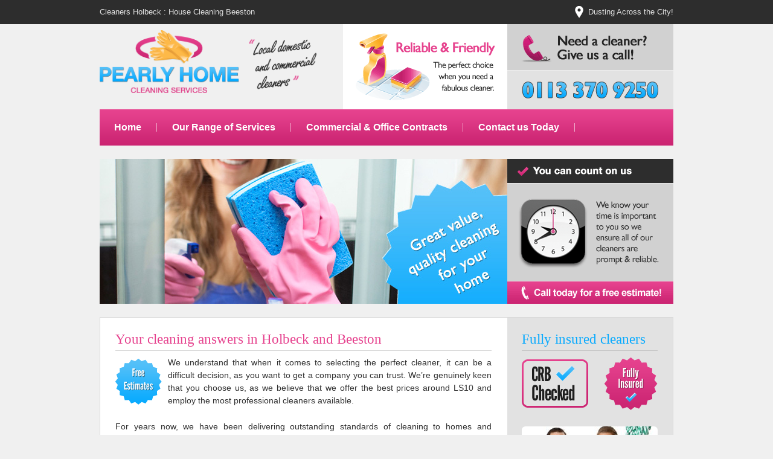

--- FILE ---
content_type: text/html; charset=UTF-8
request_url: http://www.cleaning-in-leeds.co.uk/holbeck-and-beeston
body_size: 4136
content:
<!DOCTYPE html PUBLIC "-//W3C//DTD XHTML 1.1//EN" "http://www.w3.org/TR/xhtml11/DTD/xhtml11.dtd"> <html xmlns="http://www.w3.org/1999/xhtml" xml:lang="en"> <head> <base href="http://www.cleaning-in-leeds.co.uk" /><meta http-equiv="Content-Type" content="text/html; charset=utf-8" /> <meta http-equiv="Content-Script-Type" content="text/javascript" /> <meta name="Keywords" content="cleaners holbeck, cleaning services beeston, domestic cleaners, commercial cleaners, cleaners" /> <meta name="Description" content="Are you after great cleaning in Holbeck or Beeston? Talk to our cleaners, who, with years of experience have domestic and commercial cleaning services to suit you. Our prices are low and our service is spot on!" /> <meta name="language" content="English" /> <title>Cleaners Holbeck : House Cleaning Beeston</title> <link rel="stylesheet" type="text/css" href="cleaninginleedscouk/styles.css" /><meta name="google-site-verification" content="wJb5moOtlzYa_MlIH_ooCR3YhkKrf5ZTAMpLn72P0HI" /><!--[if lt IE 7.]><link rel="stylesheet" media="screen" type="text/css" href="cleaninginleedscouk/ie.css" /><![endif]--><script type="text/javascript" src="https://ajax.googleapis.com/ajax/libs/jquery/1.3.2/jquery.min.js"></script><script type="text/javascript" src="scripts/cycle.js"></script><script type="text/javascript" src="scripts/droppy.js"></script></head><body><div class="top" id="top"><div class="level0"><h1>Cleaners Holbeck : House Cleaning Beeston</h1><ul class="manus"><li><a href="areas-we-serve" class="locationbutton">Dusting Across the City!</a><ul><li><a href="adel-and-bramhope">Adel and Bramhope</a></li><li><a href="bramley">Bramley</a></li><li><a href="churwell-and-morley">Churwell and Morley</a></li><li><a href="crossgates-and-seacroft">Crossgates and Seacroft</a></li><li><a href="farsley-and-pudsey">Farsley and Pudsey</a></li><li><a href="gledhow-and-roundhay">Gledhow and Roundhay</a></li><li><a href="holbeck-and-beeston">Holbeck and Beeston</a></li><li><a href="horsforth">Horsforth</a></li><li><a href="kippax-and-garforth">Kippax and Garforth</a></li><li><a href="meanwood-and-headingley">Meanwood and Headingley</a></li><li><a href="middleton-and-hunslet">Middleton and Hunslet</a></li><li><a href="moortown-and-alwoodley">Moortown and Alwoodley</a></li><li><a href="rawdon-and-yeadon">Rawdon and Yeadon</a></li><li><a href="tinshill-and-cookridge">Tinshill and Cookridge</a></li><li><a href="wortley-and-armley">Wortley and Armley</a></li></ul></li></ul><div class="clear"></div></div></div><div class="level0"> <div class="logo"><a href="/"><img src="cleaninginleedscouk/upload/logo.png" width="359" height="104" alt="Cleaning Services Leeds : Affordable House Cleaning" /></a></div> <div class="textreplace topcall">Need a cleaner? Give us a call! <strong>0113 370 9250</strong></div><div class="toplocation"><img src="cleaninginleedscouk/images/topimage.png" width="232" height="111" alt="Reliable and friendly cleaners" /></div><div class="nav"><ul><li><a href="/">Home</a></li><li><a href="range-of-services">Our Range of Services</a><ul><li><a href="end-of-tenancy-student-cleans">End of Tenancy &amp; Student Cleans</a></li><li><a href="one-off-spring-cleaning">One Off &amp; Spring Cleaning</a></li></ul></li><li><a href="commercial-office-cleaning">Commercial &amp; Office Contracts</a></li><li><a href="contact-us">Contact us Today</a></li></ul><div class="lclear"></div></div><div class="showreel"><img src="cleaninginleedscouk/upload/banners/banner1e-e.jpg" alt="Cleaners Leeds"></div><div class="callback"><!--<div class="callbackhead">Request a callback</div><form class="callbackform" action="sendv2.php" method="post"><div class="errorbox"></div><div><input type="hidden" name="sourcecallback" value="true" /></div><div class="gotcha"><label for="gotcha">Please leave blank:</label> <input type="text" name="gotcha" id="gotcha" /></div><p><label for="callback-name">Your Name</label><input type="text" name="name" class="textfield" value="Your Name" id="callback-name" /></p><p><label for="callback-phone">Phone Number</label><input type="text" name="phone" class="textfield" value="Phone Number" id="callback-phone" /></p><p><label for="callback-time">Time to Call</label><select name="time" class="selectfield" id="callback-time"><option value="">Time to call:</option><option>Morning</option><option>Afternoon</option><option>Evening</option></select></p><div><input type="submit" value="Call me back!" class="callsubmit" /></div></form>--><img src="cleaninginleedscouk/images/callreplace.png" width="275" height="240" alt="You can count on us" /></div><div class="mainbox"><div class="left"><div class="skycontent"><h2>Your cleaning answers in Holbeck and Beeston</h2><p><img class="imgleft" src="http://www.cleaning-in-leeds.co.uk/cleaninginleedscouk/upload/pages/freeestimates-r.png" alt="Free estimates" width="77" height="76" />We understand that when it comes to selecting the perfect cleaner, it can be a difficult decision, as you want to get a company you can trust. We&rsquo;re genuinely keen that you choose us, as we believe that we offer the best prices around LS10 and employ the most professional cleaners available.</p><p>For years now, we have been delivering outstanding standards of cleaning to homes and businesses right across Holbeck, and we have a long history of happy customers.</p><p>We want to fulfil your cleaning needs, so will talk through exactly what you want and provide a cleaning service at a cost and rate of recurrence that will suit you.</p><p>All our cleaners are fully vetted and qualified, and references are available to you on request. We will provide you with a range of cleaning services in your home or office and always ensure the highest quality clean.</p><h3>Serving you in Beeston</h3><p>Call us about any of the following:</p><div class="onecol"><ul><li><strong>Domestic cleaning all over Leeds</strong></li><li><strong>Office and commercial cleaning</strong></li><li><strong>End of tenancy and students cleans</strong></li></ul></div><div class="onecol nomar"><ul><li><strong>One off and spring cleans</strong></li><li><strong>Carpet and upholstery cleaning</strong></li><li><strong>Oven and hob cleaning</strong></li></ul></div><p>If what you need isn&#39;t on the list, just get in touch and we are sure we have a cleaning service to suit you. We hold full public liability insurance and each one of our cleaners is health and safety approved, so you can rest assured that your home is in safe hands.</p><p>We&#39;re here to help, so call us without delay on <strong>0113 370 9250</strong>.</p></div></div><div class="right"><div class="sidebar-element"><h2>Fully insured cleaners</h2><p><img src="//www.cleaning-in-leeds.co.uk/cleaninginleedscouk/upload/pages/insuredr-r.png" alt="CRB checked" width="225" height="88" /></p></div><div class="sidebar-element"><p><img src="//www.cleaning-in-leeds.co.uk/cleaninginleedscouk/upload/pages/locations165-r.jpg" alt="We clean your home" width="225" height="165" /></p></div><div class="sidebar-element"><h3>Our customers say...</h3><p><img class="imgleft" src="//www.cleaning-in-leeds.co.uk/cleaninginleedscouk/upload/pages/66-r.png" alt="Testimonial" width="34" height="27" /><em>It was refreshing to find a reliable, Leeds based cleaning company who genuinely seemed to care about the quality of their work. We always felt we were getting excellent value for money.<br /></em><strong>Mary Harris - Chapel Allerton</strong>&nbsp;</p></div><div class="sidebar-element"><p><img src="//www.cleaning-in-leeds.co.uk/cleaninginleedscouk/upload/pages/students-r.png" alt="End of tenancy" width="225" height="100" /></p><!--<p><a href="carpet-cleaning"><img src="//www.cleaning-in-leeds.co.uk/cleaninginleedscouk/upload/pages/carpets-r.png" alt="Carpets cleaned" width="225" height="100" /></a></p>--></div></div><div class="clear"></div></div></div><div class="footer"><div class="level0"><div class="footerbox"><div class="onecol"><h2>Cleaning</h2><p class="footimg"><a href="end-of-tenancy-student-cleans"><img src="cleaninginleedscouk/images/cleaning-floor.jpg" width="300" height="80" alt="One off cleans" /></a></p><p>Our end of tenancy cleaning is performed by a team of professional cleaners, highly trained and equipped with the best cleaning...</p><p><a href="end-of-tenancy-student-cleans" class="redlink">Read more about carpet cleaning</a></p></div><div class="onecol"><h2>Spring Cleaning</h2><p class="footimg"><a href="one-off-spring-cleaning"><img src="cleaninginleedscouk/images/bathroom-cleaning.jpg" width="300" height="80" alt="Bathroom Cleaning" /></a></p><p>There will always be times when you need that extra bit of help cleaning your bathroom. After months of limescale build up...</p><p><a href="one-off-spring-cleaning" class="redlink">Read more about spring cleaning</a></p></div><div class="right"><h2>Contact us</h2><img class="quesimg" src="cleaninginleedscouk/images/question.png" width="98" height="109" alt="Question about roofing?" /><p class="strongp">Whatever you need, call us for free advice, help or a free quotation!</p><div class="textreplace footernum">0113 370 9250</div><p><a href="contact-us" class="redlink">Or click here to contact us</a></p></div><div class="clear"></div></div></div></div><div class="level0"><div class="footerfinal"><div class="fright"><a href="#top" class="btt">Back to top</a></div><div itemscope itemtype="http://data-vocabulary.org/Organization"> <span itemprop="name">Affordable House Cleaning</span> | <span itemprop="address" itemscope itemtype="http://data-vocabulary.org/Address"><span itemprop="street-address">Suite 9h, 33 Great George Street</span>, <span itemprop="locality">Leeds</span>, <span itemprop="postal-code">LS1 3AJ</span></span> | <span itemprop="tel">0113 370 9250</span></div> | <a href="privacy-policy" rel="nofollow">Privacy Policy</a></div></div><script>(function(i,s,o,g,r,a,m){i['GoogleAnalyticsObject']=r;i[r]=i[r]||function(){(i[r].q=i[r].q||[]).push(arguments)},i[r].l=1*new Date();a=s.createElement(o),m=s.getElementsByTagName(o)[0];a.async=1;a.src=g;m.parentNode.insertBefore(a,m)})(window,document,'script','//www.google-analytics.com/analytics.js','ga');ga('create', 'UA-52502258-1', 'auto');ga('send', 'pageview');</script><script defer src="https://static.cloudflareinsights.com/beacon.min.js/vcd15cbe7772f49c399c6a5babf22c1241717689176015" integrity="sha512-ZpsOmlRQV6y907TI0dKBHq9Md29nnaEIPlkf84rnaERnq6zvWvPUqr2ft8M1aS28oN72PdrCzSjY4U6VaAw1EQ==" data-cf-beacon='{"version":"2024.11.0","token":"f9ef88bb9fd447a3ae626682909fdb0e","r":1,"server_timing":{"name":{"cfCacheStatus":true,"cfEdge":true,"cfExtPri":true,"cfL4":true,"cfOrigin":true,"cfSpeedBrain":true},"location_startswith":null}}' crossorigin="anonymous"></script>
</body></html>

--- FILE ---
content_type: text/css
request_url: http://www.cleaning-in-leeds.co.uk/cleaninginleedscouk/styles.css
body_size: 2840
content:
@charset "utf-8";
/* CSS Document */

body{
margin:0px;
padding:0px;
color:#313131;
font-family:Arial, Helvetica, sans-serif;
font-size:0.9em;
background:#f0f0f0;
}
img{border:0px;}

h1{
color:#E0E0E0;
font-size:0.9em;
font-weight:normal;
float:left;
line-height:40px;
margin:0px;
}

.imgleft{
float:left;
margin-top:4px;
margin-right:10px;
}
.imgright{
float:right;
margin-left:10px;
}

a{
color:#2d2d2d;
}
a:hover{
color:#E33E8B;
}

h2, h3{
clear:left;
color:#e6428e;
font-size:1.6em;
margin:0px 0px 9px 0px;
font-weight:normal;
padding-bottom:5px;
border-bottom:1px solid #d6d6d6;
font-family:"Gill Sans MT";
}

h3{
font-size:1.4em;
margin:0px 0px 6px 0px;
padding:4px 0px 4px 0px;
}


p{
margin:0px 0px 22px 0px;
line-height:1.5em;
text-align:justify;
}
ol{
margin:0px 0px 22px 25px;
line-height:1.5em;
text-align:justify;
padding:0px;
}






.level0{
width:950px;
margin:0px auto;
}
.top{
background:#2d2d2d;
padding:0px;
height:40px;
}
.head{
height:141px;
/*overflow:hidden;*/
}
.logo{
float:left;
padding-top:10px;
}

.topcall{
float:right;
height:141px;
width:275px;
background:url(images/sprite.png) 0px 0px no-repeat;
}

.toplocation{
width:232px;
float:right;
height:126px;
background:#ffffff;
padding:15px 20px 0px 20px
}

.locationhead{
background:url(images/sprite.png) 0px -160px no-repeat;
width:183px;
height:40px;
margin-bottom:24px;
}


.textreplace{
font-size:0em;
overflow:hidden;
text-indent:-10000px;
text-align:left;
line-height:0em;
}


.nav{
background:#cb2472 url(images/navbg.png) 0px 0px repeat-x;
clear:both;
font-weight:bold;
font-size:1.1em;
margin-bottom:22px;
}

.nav ul{
padding:0px;
margin:0px;
z-index:999;
list-style:none;
position:relative;
}

.nav li{
background:url(images/navline.png) right no-repeat;
padding:0px;
float:left;
height:60px;
padding-right:3px;
position:relative;
}



.nav li a{
float:left;
display:block;
padding:0px 24px 0px 24px;
color:#ffffff;
text-decoration:none;
height:60px;
line-height:60px;
}

.nav li a:hover, .nav li a.hover{
background-color:#2d2d2d;
color:#fff;
}



a.locationbutton{
background:url(images/sprite.png) 0px -430px no-repeat;
color:#ffffff;
text-decoration:none;
padding:0px 0px 0px 22px;
line-height:40px;
display:block;
color:#e0e0e0;
font-size:0.9em;
}

.manus{
position:relative;
list-style:none;
padding:0px;
margin:0px;
z-index:1000;
float:right;
}
.manus li{
position:relative;
list-style:none;
padding:0px;
margin:0px;
height:40px;
float:right;
}

.nav li ul{left:0px;}
.nav li ul, .manus li ul{
position:absolute;
top:60px;
background:#2d2d2d;
padding:10px 27px 13px 27px;
margin:0px;
width:240px;
list-style:none;
display:none;
font-weight:normal;
font-size:0.9em;
}
.manus li ul{
width:200px;
top:40px;
right:0px;

padding:5px 18px 8px 18px;
}


.nav li ul li, .manus li ul li{
float:none;
height:auto;
line-height:25px;
padding:0px;
margin:0px 0px 0px 0px;
background:none;
border-bottom:1px solid #2d2d2d;/*ie6 i hate you*/
}
.manus li ul li{
text-align:right;
}


.nav li ul li a, .manus li ul li a{
float:none;
height:auto;
color:#fff;
line-height:25px;
padding:0px 0px 0px 15px;
text-decoration:none;
background:url(images/arrowsprite.png) 0px -132px no-repeat;
}

.manus li ul li a{
background-position:right -182px;
padding:4px 15px 4px 0px;
color:#fff;
}

.nav li ul li a:hover, .manus li ul li a:hover{
float:none;
height:auto;
border:0px;
color:#E33E8B;
}

.manus li ul li a:hover{
color:#cccccc;
}



.showreel{
width:675px;
height:240px;
overflow:hidden;
float:left;
margin-bottom:22px;
z-index:10;
}

.callback{
width:275px;
height:240px;
overflow:hidden;
background:#d1d1d1;
float:right;
margin-bottom:22px;
}
.callbackhead{
height:41px;
line-height:41px;
background:url(images/sprite.png) 0px -220px no-repeat;
color:#ffffff;
font-weight:bold;
font-size:1.2em;
padding-left:58px;
margin-bottom:14px;
}

.callbackform{
margin:0px;
position:relative;
}

.callbackform label{
display:none;
}

.callbackform p{
padding:0px 25px 0px 25px;
margin:0px;
height:49px;
overflow:hidden;
}

.callbackform .textfield{
padding:7px;
border:1px solid #9f9f9f;
color:#6c6c6c;
display:block;
width:210px;
}

.callbackform .selectfield{
padding:7px;
border:1px solid #9f9f9f;
color:#6c6c6c;
display:block;
width:225px;
}

.callbackform .callsubmit{
width:275px;
height:38px;
padding:0px;
cursor:pointer;
border:0px;
background:url(images/sprite.png) 0px -280px no-repeat;
font-size:0em;
text-indent:-10000px;
text-align:left;
line-height:0em;
display:block;
}

.callbackform .callsubmit[disabled]{
cursor:default;
}

.errorbox{
display:none;
background:#e31000;
-moz-border-radius:5px;
-webkit-border-radius:5px;
position:absolute;
color:#ffffff;
padding:20px;
font-weight:bold;
width:150px;
text-align:center;
top:28px;
left:42px;
}
.sendbox{background:#6fbd00;}




.mainbox{
background:#ffffff url(images/split.png) right repeat-y;
border:1px solid #d9d9d9;
padding:22px 25px 10px 25px;
margin:0px auto 22px auto;
width:898px;
clear:both;
}
.left{
width:623px;
float:left;
padding-right:50px;
}
.left .onecol{
width:299px;
}
.left ul{
list-style:none;
margin:0px 0px 20px 10px;
padding:0px;
}
.left ul li{
padding:0px 0px 7px 20px;
background:url(images/bull.png) 0px 6px no-repeat;
list-style:none;
line-height:1.5em;
}


.right{
width:225px;
float:right;
}
.mainbox .right p{
font-size:0.9em;
}
.right h2, .right h3{
	border-bottom:1px solid #c5c5c5;
margin-bottom:10px;
color:#08aafe;
}

.right ul{
list-style:none;
margin:0px 0px 20px 10px;
padding:0px;
}
.right ul li{
padding:0px 0px 7px 25px;
background:url(images/tick.png) 0px 2px no-repeat;
list-style:none;
line-height:1.5em;
}

.right img:not(.imgleft){
	border-radius:6px;
}

.footer{
background:#595959;
margin-bottom:30px;
}
.footerbox{
padding:22px 25px 15px 25px;
margin:0px auto;
width:900px;
background:#2d2d2d url(images/split2.png) right repeat-y;
}
.footerbox h2{
margin-bottom:15px;
}

.footerbox p{
text-align:left;
color:#d3d3d3;
margin-bottom:14px;
}
.footerbox .onecol h2{
border-bottom:1px solid #6c6c6c;
color:#FFFFFF;
}
.footerbox .right h2{
border-bottom:1px solid #7c7c7c;
color:#FFFFFF;
}
.quesimg{
float:right;
margin-left:13px;
}

.footernum{
margin:0px 0px 20px 0px;
width:224px;
height:26px;
background:url(images/sprite.png) 0px -360px no-repeat;
}
.footerbox .strongp{
font-weight:bold;
margin-bottom:19px;
}
.footerbox .footimg{
margin-bottom:7px;
}

a.redlink{
display:block;
background:url(images/redlink.png) 0px 0px repeat-x;
color:#ffffff;
text-decoration:none;
padding-left:30px;
font-size:0.9em;
line-height:29px;
}



.footerfinal{
font-size:0.8em;
color:#696969;
padding-bottom:30px;
}
.footerfinal a{
color:#696969;
text-decoration:none;
}
.footerfinal a:hover{
color:#2d2d2d;
}

.footerfinal a.btt{
background:url(images/arrowsprite.png) 0px -37px no-repeat;
padding-left:17px;
}
.footerfinal div{
	display:inline;
}



.onecol{
float:left;
width:300px;
margin-right:25px;
}





.subnav{
background:#e8e8e8;
padding:15px 15px 15px 15px;
margin-bottom:20px;
}
.left .subnav ul{
margin-bottom:0px;
padding-bottom:0px;
}
.left .subnav ul li{
padding-bottom:0px;
line-height:1.8em;
background-position:0px 9px;
}
.subnav .onecol{
width:284px;
}




/*form styles*/

.gotcha{
display:none;
height:0px;
overflow:hidden;
}


#contactform label{
clear:left;
float:left;
width:90px;
display:block;
margin-bottom:4px;
}

.submit{
color:#ffffff;
padding:7px;
font-size:1.1em;
background:#bc0000 url(images/navbg.png) 0px 0px repeat-x;
border:0px;
font-family:Arial, Helvetica, sans-serif;
font-weight:bold;
cursor:pointer;
}

.input1{
border:1px solid #dddddd;
padding:4px;
color:#666666;
margin-bottom:10px;
width:160px;
display:block;
float:left;
}

.textarea1{
border:1px solid #dddddd;
padding:4px;
color:#666666;
margin-bottom:10px;
width:98%;
height:150px;
display:block;
font-family:Arial, Helvetica, sans-serif;
font-size:12px;
overflow:auto;
}

.error{
background:#d60000;
color:#ffffff;
font-size:1.1em;
font-weight:bold;
padding:10px;
margin-bottom:16px;
}

.green{
background:#7ed401;
}

.articleimage{
margin-bottom:5px;
}


.galim{
width:140px;
margin:0px 21px 20px 0px;
float:left;
}



.big{
font-size:1.3em;
}
.nomar{
margin-right:0px;
}

.fright{
float:right;
}

.lclear{
clear:left;
}
.clear{
clear:both;
}
.gotcha{
display:none;
}








/*
    ColorBox Core Style
    The following rules are the styles that are consistant between themes.
    Avoid changing this area to maintain compatability with future versions of ColorBox.
*/
#colorbox, #cboxOverlay, #cboxWrapper{position:absolute; top:0; left:0; z-index:99990; overflow:hidden;}
#cboxOverlay{position:fixed; width:100%; height:100%;}
#cboxMiddleLeft, #cboxBottomLeft{clear:left;}
#cboxContent{position:relative; overflow:visible;}
#cboxLoadedContent{overflow:auto;}
#cboxLoadedContent iframe{display:block; width:100%; height:100%; border:0;}
#cboxTitle{margin:0;}
#cboxLoadingOverlay, #cboxLoadingGraphic{position:absolute; top:0; left:0; width:100%;}
#cboxPrevious, #cboxNext, #cboxClose, #cboxSlideshow{cursor:pointer;}

/* 
    ColorBox example user style
    The following rules are ordered and tabbed in a way that represents the
    order/nesting of the generated HTML, so that the structure easier to understand.
*/
#cboxOverlay{background:#000;}

#colorbox{}
    #cboxContent{margin-top:32px;}
        #cboxLoadedContent{background:#000; padding:15px;}
        #cboxLoadingGraphic{background:url(images/loading.gif) center center no-repeat;}
        #cboxLoadingOverlay{background:#000;}
        #cboxTitle{position:absolute; top:-22px; left:0; color:#000;}
        #cboxCurrent{position:absolute; top:-22px; right:205px; text-indent:-9999px;}
        #cboxSlideshow, #cboxPrevious, #cboxNext, #cboxClose{text-indent:-9999px; width:25px; height:25px; position:absolute; top:-27px; background:url(images/controls.png) 0 0 no-repeat;}
        #cboxPrevious{background-position:0px 0px; right:44px;}
        #cboxPrevious.hover{background-position:0px -25px;}
        #cboxNext{background-position:-25px 0px; right:22px;}
        #cboxNext.hover{background-position:-25px -25px;}
        #cboxClose{background-position:-50px 0px; right:0;}
        #cboxClose.hover{background-position:-50px -25px;}
        .cboxSlideshow_on #cboxPrevious, .cboxSlideshow_off #cboxPrevious{right:66px;}
        .cboxSlideshow_on #cboxSlideshow{background-position:-75px -25px; right:44px;}
        .cboxSlideshow_on #cboxSlideshow.hover{background-position:-100px -25px;}
        .cboxSlideshow_off #cboxSlideshow{background-position:-100px 0px; right:44px;}
        .cboxSlideshow_off #cboxSlideshow.hover{background-position:-75px -25px;}

--- FILE ---
content_type: text/plain
request_url: https://www.google-analytics.com/j/collect?v=1&_v=j102&a=1627146628&t=pageview&_s=1&dl=http%3A%2F%2Fwww.cleaning-in-leeds.co.uk%2Fholbeck-and-beeston&ul=en-us%40posix&dt=Cleaners%20Holbeck%20%3A%20House%20Cleaning%20Beeston&sr=1280x720&vp=1280x720&_u=IEBAAEABAAAAACAAI~&jid=1869934684&gjid=27141916&cid=155636709.1768776783&tid=UA-52502258-1&_gid=730967400.1768776783&_r=1&_slc=1&z=1374678295
body_size: -288
content:
2,cG-Y9YE3FK3QN

--- FILE ---
content_type: text/javascript
request_url: http://www.cleaning-in-leeds.co.uk/scripts/droppy.js
body_size: 1663
content:
/*
 * Droppy 0.1.2
 * (c) 2008 Jason Frame (jason@onehackoranother.com)
 */
$.fn.droppy = function(options) {
    
  options = $.extend({speed: 250}, options || {});

  var zIndex = 1000;
  
  this.each(function() {
    
    var root = this;
    
	function snbool(ele) {
      if (ele.nodeName.toLowerCase() == 'li') {
        var subnav = $('> ul', ele);
        return subnav.length ? subnav[0] : null;
      } else {
        return false;
      }
    }
	
	
    function getSubnav(ele) {
      if (ele.nodeName.toLowerCase() == 'li') {
        var subnav = $('> ul', ele);
        return subnav.length ? subnav[0] : null;
      } else {
        return ele;
      }
    }
    
    function getActuator(ele) {
      if (ele.nodeName.toLowerCase() == 'ul') {
        return $(ele).parents('li')[0];
      } else {
        return ele;
      }
    }
    
    function hide() {
      var subnav = getSubnav(this);
      if (!subnav) return;
      $.data(subnav, 'cancelHide', false);
       setTimeout(function() {
        if (!$.data(subnav, 'cancelHide')) {
          $(subnav).slideUp(options.speed);
        }
      }, 500);
    }
  
    function show() {
	
      var subnav = getSubnav(this);
      if (!subnav) return;
      $.data(subnav, 'cancelHide', true);
      $(subnav).css({zIndex: zIndex++}).slideDown(options.speed);
      if (this.nodeName.toLowerCase() == 'ul') {
        var li = getActuator(this);
        $(li).addClass('hover');
        $('> a', li).addClass('hover');
      }
    }
    
    $('li', this).hover(show, hide);
    $('li', this).hover(
      function() { if(snbool(this)){$(this).addClass('hover'); $('> a', this).addClass('hover');} },
      function() { if(snbool(this)){$(this).removeClass('hover'); $('> a', this).removeClass('hover');} }
    );
    
  });
  
};


//APPEND DOM TARGET = BLANK TO ALL <A>'S WITH REL=EXTERNAL
function exttarget(s) { 
if (!document.getElementsByTagName) return; 
var ql = document.getElementsByTagName("a"); 
for (var i = 0; i < ql.length; i++ ) { 
if (ql[i].getAttribute("rel")) {
	
	if(ql[i].getAttribute("rel") == "external"){
		ql[i].target = "_blank";
	}
}}}

$(function() {
    $('.nav ul, .manus, ul.nav').droppy();
	exttarget();
	
	//fading hovers
	$('.fader').hover(function(){$(this).stop().fadeTo(400,0.7);},function(){$(this).stop().fadeTo(400,1);});
	$('.btt').bind('click',function(){$('html, body').animate({scrollTop: 0}, 2000); return false});

	
	
	//form stuff
	$(".callbackform").bind('click', function(){
			//$('input, textarea').removeAttr('disabled');
			$("div.errorbox").fadeOut();
	});
	
	
	
	
	$(".callbackform").submit(function() {
		
		$("div.errorbox").removeClass('sendbox');
		

		//VALIDATION
		var name = $("input[name='name']").val();
		var phone = $("input[name='phone']").val();
		var time = $("select[name='time'] option:selected").val();
		
		var sourcecallback = $("input[name='sourcecallback']").val();
		
		if(time==null || time==''){
			time = 'Anytime';	
		}
		
		var gotcha = $("input[name='gotcha']").val();
		
		var theaction = $("form.callbackform").attr('action');
		
		//validate all entries
		if (phone == "" || name == "" || phone == "Phone Number" || name == "Your Name"){
			$("div.errorbox").html('Please enter all the required fields.').fadeIn();
        	return false;
		};
		
		
		
		$("div.errorbox").addClass('sendbox').html('Sending... Please wait.').fadeIn();
		
		
		//SUBMISSION
		var dataString = 'gotcha=' + gotcha + '&name=' + name + '&phone=' + phone + '&time=' + time + '&sourcecallback=' + sourcecallback + '&ajax=1';
  		//alert (dataString);return false;
  		$.ajax({
    		type: "POST",
    		url: theaction,
    		data: dataString,
    		success: function(data) {
				//console.log(data);
      			
				var resp = $.parseJSON(data);
				if(resp.outcome == 'success'){
					$("div.errorbox").fadeOut('normal', function(){
						$(this).html('Your message was sent, thanks!').fadeIn();
						$(".contactform").unbind('click');
						$('.callbackform input, .callbackform select').attr('disabled','disabled');
					});
				}else{
					
				}
    		}
  		});
  		return false;
		
   }); //form submit close 
	
	//clear default
	$('input[type=text]:not(.input1)').bind('focus',function(){
		if (this.defaultValue==this.value) this.value = "";
	}).bind('blur',function(){
		if (this.value=="") this.value = this.defaultValue;
	});
	
	
});

